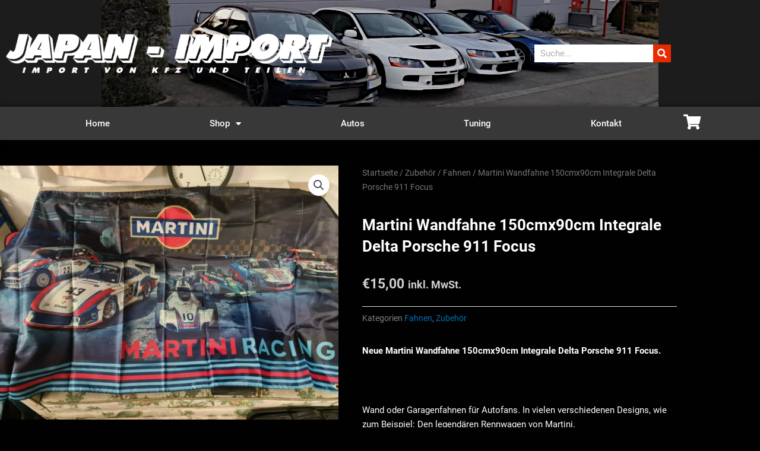

--- FILE ---
content_type: text/css
request_url: https://www.japan-import.eu/wp-content/uploads/elementor/css/post-44.css?ver=1768539043
body_size: 1631
content:
.elementor-44 .elementor-element.elementor-element-3bb7134 > .elementor-container > .elementor-column > .elementor-widget-wrap{align-content:center;align-items:center;}.elementor-44 .elementor-element.elementor-element-3bb7134:not(.elementor-motion-effects-element-type-background), .elementor-44 .elementor-element.elementor-element-3bb7134 > .elementor-motion-effects-container > .elementor-motion-effects-layer{background-color:#1c1c1c;background-image:url("https://www.japan-import.eu/wp-content/uploads/2021/02/Evos_Title_edited.jpg");background-position:center center;background-repeat:no-repeat;}.elementor-44 .elementor-element.elementor-element-3bb7134 > .elementor-container{min-height:180px;}.elementor-44 .elementor-element.elementor-element-3bb7134{transition:background 0.3s, border 0.3s, border-radius 0.3s, box-shadow 0.3s;}.elementor-44 .elementor-element.elementor-element-3bb7134 > .elementor-background-overlay{transition:background 0.3s, border-radius 0.3s, opacity 0.3s;}.elementor-44 .elementor-element.elementor-element-3ad0d65c.elementor-column > .elementor-widget-wrap{justify-content:center;}.elementor-widget-theme-site-logo .widget-image-caption{color:var( --e-global-color-text );font-family:var( --e-global-typography-text-font-family ), Sans-serif;font-weight:var( --e-global-typography-text-font-weight );}.elementor-44 .elementor-element.elementor-element-12e6809 img{width:100%;}.elementor-44 .elementor-element.elementor-element-3bf3bd91.elementor-column > .elementor-widget-wrap{justify-content:flex-end;}.elementor-widget-search-form input[type="search"].elementor-search-form__input{font-family:var( --e-global-typography-text-font-family ), Sans-serif;font-weight:var( --e-global-typography-text-font-weight );}.elementor-widget-search-form .elementor-search-form__input,
					.elementor-widget-search-form .elementor-search-form__icon,
					.elementor-widget-search-form .elementor-lightbox .dialog-lightbox-close-button,
					.elementor-widget-search-form .elementor-lightbox .dialog-lightbox-close-button:hover,
					.elementor-widget-search-form.elementor-search-form--skin-full_screen input[type="search"].elementor-search-form__input{color:var( --e-global-color-text );fill:var( --e-global-color-text );}.elementor-widget-search-form .elementor-search-form__submit{font-family:var( --e-global-typography-text-font-family ), Sans-serif;font-weight:var( --e-global-typography-text-font-weight );background-color:var( --e-global-color-secondary );}.elementor-44 .elementor-element.elementor-element-1d8ac802{width:auto;max-width:auto;}.elementor-44 .elementor-element.elementor-element-1d8ac802 .elementor-search-form__container{min-height:30px;}.elementor-44 .elementor-element.elementor-element-1d8ac802 .elementor-search-form__submit{min-width:30px;background-color:#e82a00;}body:not(.rtl) .elementor-44 .elementor-element.elementor-element-1d8ac802 .elementor-search-form__icon{padding-left:calc(30px / 3);}body.rtl .elementor-44 .elementor-element.elementor-element-1d8ac802 .elementor-search-form__icon{padding-right:calc(30px / 3);}.elementor-44 .elementor-element.elementor-element-1d8ac802 .elementor-search-form__input, .elementor-44 .elementor-element.elementor-element-1d8ac802.elementor-search-form--button-type-text .elementor-search-form__submit{padding-left:calc(30px / 3);padding-right:calc(30px / 3);}.elementor-44 .elementor-element.elementor-element-1d8ac802:not(.elementor-search-form--skin-full_screen) .elementor-search-form__container{background-color:#FFFFFF;border-radius:0px;}.elementor-44 .elementor-element.elementor-element-1d8ac802.elementor-search-form--skin-full_screen input[type="search"].elementor-search-form__input{background-color:#FFFFFF;border-radius:0px;}.elementor-44 .elementor-element.elementor-element-1d8ac802:not(.elementor-search-form--skin-full_screen) .elementor-search-form--focus .elementor-search-form__input,
					.elementor-44 .elementor-element.elementor-element-1d8ac802 .elementor-search-form--focus .elementor-search-form__icon,
					.elementor-44 .elementor-element.elementor-element-1d8ac802 .elementor-lightbox .dialog-lightbox-close-button:hover,
					.elementor-44 .elementor-element.elementor-element-1d8ac802.elementor-search-form--skin-full_screen input[type="search"].elementor-search-form__input:focus{color:#e82a00;fill:#e82a00;}.elementor-44 .elementor-element.elementor-element-1d8ac802:not(.elementor-search-form--skin-full_screen) .elementor-search-form--focus .elementor-search-form__container{background-color:#ffffff;}.elementor-44 .elementor-element.elementor-element-1d8ac802.elementor-search-form--skin-full_screen input[type="search"].elementor-search-form__input:focus{background-color:#ffffff;}.elementor-44 .elementor-element.elementor-element-61f00b15:not(.elementor-motion-effects-element-type-background), .elementor-44 .elementor-element.elementor-element-61f00b15 > .elementor-motion-effects-container > .elementor-motion-effects-layer{background-color:var( --e-global-color-e42a28c );}.elementor-44 .elementor-element.elementor-element-61f00b15{border-style:solid;border-width:0px 0px 3px 0px;border-color:var( --e-global-color-6f277eb );box-shadow:0px 0px 10px 0px rgba(0,0,0,0.5);transition:background 0.3s, border 0.3s, border-radius 0.3s, box-shadow 0.3s;padding:0px 60px 0px 60px;}.elementor-44 .elementor-element.elementor-element-61f00b15, .elementor-44 .elementor-element.elementor-element-61f00b15 > .elementor-background-overlay{border-radius:0px 0px 0px 0px;}.elementor-44 .elementor-element.elementor-element-61f00b15 > .elementor-background-overlay{transition:background 0.3s, border-radius 0.3s, opacity 0.3s;}.elementor-widget-nav-menu .elementor-nav-menu .elementor-item{font-family:var( --e-global-typography-primary-font-family ), Sans-serif;font-weight:var( --e-global-typography-primary-font-weight );}.elementor-widget-nav-menu .elementor-nav-menu--main .elementor-item{color:var( --e-global-color-text );fill:var( --e-global-color-text );}.elementor-widget-nav-menu .elementor-nav-menu--main .elementor-item:hover,
					.elementor-widget-nav-menu .elementor-nav-menu--main .elementor-item.elementor-item-active,
					.elementor-widget-nav-menu .elementor-nav-menu--main .elementor-item.highlighted,
					.elementor-widget-nav-menu .elementor-nav-menu--main .elementor-item:focus{color:var( --e-global-color-accent );fill:var( --e-global-color-accent );}.elementor-widget-nav-menu .elementor-nav-menu--main:not(.e--pointer-framed) .elementor-item:before,
					.elementor-widget-nav-menu .elementor-nav-menu--main:not(.e--pointer-framed) .elementor-item:after{background-color:var( --e-global-color-accent );}.elementor-widget-nav-menu .e--pointer-framed .elementor-item:before,
					.elementor-widget-nav-menu .e--pointer-framed .elementor-item:after{border-color:var( --e-global-color-accent );}.elementor-widget-nav-menu{--e-nav-menu-divider-color:var( --e-global-color-text );}.elementor-widget-nav-menu .elementor-nav-menu--dropdown .elementor-item, .elementor-widget-nav-menu .elementor-nav-menu--dropdown  .elementor-sub-item{font-family:var( --e-global-typography-accent-font-family ), Sans-serif;font-weight:var( --e-global-typography-accent-font-weight );}.elementor-44 .elementor-element.elementor-element-78c68e32 .elementor-menu-toggle{margin:0 auto;border-width:0px;border-radius:0px;}.elementor-44 .elementor-element.elementor-element-78c68e32 .elementor-nav-menu .elementor-item{font-size:15px;font-weight:500;}.elementor-44 .elementor-element.elementor-element-78c68e32 .elementor-nav-menu--main .elementor-item{color:var( --e-global-color-cc42eb2 );fill:var( --e-global-color-cc42eb2 );padding-top:18px;padding-bottom:18px;}.elementor-44 .elementor-element.elementor-element-78c68e32 .elementor-nav-menu--main .elementor-item:hover,
					.elementor-44 .elementor-element.elementor-element-78c68e32 .elementor-nav-menu--main .elementor-item.elementor-item-active,
					.elementor-44 .elementor-element.elementor-element-78c68e32 .elementor-nav-menu--main .elementor-item.highlighted,
					.elementor-44 .elementor-element.elementor-element-78c68e32 .elementor-nav-menu--main .elementor-item:focus{color:#fff;}.elementor-44 .elementor-element.elementor-element-78c68e32 .elementor-nav-menu--main:not(.e--pointer-framed) .elementor-item:before,
					.elementor-44 .elementor-element.elementor-element-78c68e32 .elementor-nav-menu--main:not(.e--pointer-framed) .elementor-item:after{background-color:var( --e-global-color-5aeab4a );}.elementor-44 .elementor-element.elementor-element-78c68e32 .e--pointer-framed .elementor-item:before,
					.elementor-44 .elementor-element.elementor-element-78c68e32 .e--pointer-framed .elementor-item:after{border-color:var( --e-global-color-5aeab4a );}.elementor-44 .elementor-element.elementor-element-78c68e32 .elementor-nav-menu--main .elementor-item.elementor-item-active{color:#FFFFFF;}.elementor-44 .elementor-element.elementor-element-78c68e32 .elementor-nav-menu--dropdown a, .elementor-44 .elementor-element.elementor-element-78c68e32 .elementor-menu-toggle{color:#000000;fill:#000000;}.elementor-44 .elementor-element.elementor-element-78c68e32 .elementor-nav-menu--dropdown{background-color:#f2f2f2;}.elementor-44 .elementor-element.elementor-element-78c68e32 .elementor-nav-menu--dropdown a:hover,
					.elementor-44 .elementor-element.elementor-element-78c68e32 .elementor-nav-menu--dropdown a:focus,
					.elementor-44 .elementor-element.elementor-element-78c68e32 .elementor-nav-menu--dropdown a.elementor-item-active,
					.elementor-44 .elementor-element.elementor-element-78c68e32 .elementor-nav-menu--dropdown a.highlighted,
					.elementor-44 .elementor-element.elementor-element-78c68e32 .elementor-menu-toggle:hover,
					.elementor-44 .elementor-element.elementor-element-78c68e32 .elementor-menu-toggle:focus{color:#FFFFFF;}.elementor-44 .elementor-element.elementor-element-78c68e32 .elementor-nav-menu--dropdown a:hover,
					.elementor-44 .elementor-element.elementor-element-78c68e32 .elementor-nav-menu--dropdown a:focus,
					.elementor-44 .elementor-element.elementor-element-78c68e32 .elementor-nav-menu--dropdown a.elementor-item-active,
					.elementor-44 .elementor-element.elementor-element-78c68e32 .elementor-nav-menu--dropdown a.highlighted{background-color:#FF0000;}.elementor-44 .elementor-element.elementor-element-78c68e32 .elementor-nav-menu--dropdown .elementor-item, .elementor-44 .elementor-element.elementor-element-78c68e32 .elementor-nav-menu--dropdown  .elementor-sub-item{font-size:15px;}.elementor-44 .elementor-element.elementor-element-78c68e32 div.elementor-menu-toggle{color:#ffffff;}.elementor-44 .elementor-element.elementor-element-78c68e32 div.elementor-menu-toggle svg{fill:#ffffff;}.elementor-44 .elementor-element.elementor-element-78c68e32 div.elementor-menu-toggle:hover, .elementor-44 .elementor-element.elementor-element-78c68e32 div.elementor-menu-toggle:focus{color:#e82a00;}.elementor-44 .elementor-element.elementor-element-78c68e32 div.elementor-menu-toggle:hover svg, .elementor-44 .elementor-element.elementor-element-78c68e32 div.elementor-menu-toggle:focus svg{fill:#e82a00;}.elementor-44 .elementor-element.elementor-element-78c68e32{--nav-menu-icon-size:30px;}.elementor-bc-flex-widget .elementor-44 .elementor-element.elementor-element-b4050c1.elementor-column .elementor-widget-wrap{align-items:center;}.elementor-44 .elementor-element.elementor-element-b4050c1.elementor-column.elementor-element[data-element_type="column"] > .elementor-widget-wrap.elementor-element-populated{align-content:center;align-items:center;}.elementor-44 .elementor-element.elementor-element-b4050c1.elementor-column > .elementor-widget-wrap{justify-content:center;}.elementor-widget-icon.elementor-view-stacked .elementor-icon{background-color:var( --e-global-color-primary );}.elementor-widget-icon.elementor-view-framed .elementor-icon, .elementor-widget-icon.elementor-view-default .elementor-icon{color:var( --e-global-color-primary );border-color:var( --e-global-color-primary );}.elementor-widget-icon.elementor-view-framed .elementor-icon, .elementor-widget-icon.elementor-view-default .elementor-icon svg{fill:var( --e-global-color-primary );}.elementor-44 .elementor-element.elementor-element-21336ff > .elementor-widget-container{padding:5px 0px 5px 0px;}.elementor-44 .elementor-element.elementor-element-21336ff .elementor-icon-wrapper{text-align:center;}.elementor-44 .elementor-element.elementor-element-21336ff.elementor-view-stacked .elementor-icon:hover{background-color:var( --e-global-color-5aeab4a );}.elementor-44 .elementor-element.elementor-element-21336ff.elementor-view-framed .elementor-icon:hover, .elementor-44 .elementor-element.elementor-element-21336ff.elementor-view-default .elementor-icon:hover{color:var( --e-global-color-5aeab4a );border-color:var( --e-global-color-5aeab4a );}.elementor-44 .elementor-element.elementor-element-21336ff.elementor-view-framed .elementor-icon:hover, .elementor-44 .elementor-element.elementor-element-21336ff.elementor-view-default .elementor-icon:hover svg{fill:var( --e-global-color-5aeab4a );}.elementor-44 .elementor-element.elementor-element-21336ff .elementor-icon{font-size:26px;}.elementor-44 .elementor-element.elementor-element-21336ff .elementor-icon svg{height:26px;}.elementor-theme-builder-content-area{height:400px;}.elementor-location-header:before, .elementor-location-footer:before{content:"";display:table;clear:both;}@media(min-width:768px){.elementor-44 .elementor-element.elementor-element-5738a416{width:93.956%;}.elementor-44 .elementor-element.elementor-element-b4050c1{width:6%;}}@media(max-width:1024px){.elementor-44 .elementor-element.elementor-element-3bb7134 > .elementor-container{min-height:120px;}.elementor-44 .elementor-element.elementor-element-3bb7134{padding:20px 20px 20px 20px;}.elementor-44 .elementor-element.elementor-element-3bf3bd91 > .elementor-element-populated{padding:0px 0px 0px 70px;}.elementor-44 .elementor-element.elementor-element-61f00b15{padding:10px 20px 10px 20px;}}@media(max-width:767px){.elementor-44 .elementor-element.elementor-element-3bb7134 > .elementor-container{min-height:50px;}.elementor-44 .elementor-element.elementor-element-3bb7134:not(.elementor-motion-effects-element-type-background), .elementor-44 .elementor-element.elementor-element-3bb7134 > .elementor-motion-effects-container > .elementor-motion-effects-layer{background-size:cover;}.elementor-44 .elementor-element.elementor-element-3bb7134{padding:15px 20px 15px 20px;}.elementor-44 .elementor-element.elementor-element-3ad0d65c{width:100%;}.elementor-44 .elementor-element.elementor-element-3bf3bd91{width:100%;}.elementor-44 .elementor-element.elementor-element-3bf3bd91.elementor-column > .elementor-widget-wrap{justify-content:flex-end;}.elementor-44 .elementor-element.elementor-element-3bf3bd91 > .elementor-element-populated, .elementor-44 .elementor-element.elementor-element-3bf3bd91 > .elementor-element-populated > .elementor-background-overlay, .elementor-44 .elementor-element.elementor-element-3bf3bd91 > .elementor-background-slideshow{border-radius:0px 0px 0px 0px;}.elementor-44 .elementor-element.elementor-element-3bf3bd91 > .elementor-element-populated{padding:10px 0px 0px 0px;}.elementor-44 .elementor-element.elementor-element-1d8ac802{width:auto;max-width:auto;}.elementor-44 .elementor-element.elementor-element-61f00b15{padding:10px 20px 10px 20px;}.elementor-44 .elementor-element.elementor-element-5738a416{width:100%;}}@media(max-width:1024px) and (min-width:768px){.elementor-44 .elementor-element.elementor-element-3ad0d65c{width:50%;}.elementor-44 .elementor-element.elementor-element-3bf3bd91{width:50%;}}

--- FILE ---
content_type: text/css
request_url: https://www.japan-import.eu/wp-content/uploads/elementor/css/post-78.css?ver=1768539043
body_size: 998
content:
.elementor-78 .elementor-element.elementor-element-5b796d2a:not(.elementor-motion-effects-element-type-background), .elementor-78 .elementor-element.elementor-element-5b796d2a > .elementor-motion-effects-container > .elementor-motion-effects-layer{background-color:#000000;}.elementor-78 .elementor-element.elementor-element-5b796d2a{border-style:solid;border-width:5px 0px 0px 0px;border-color:#e82a00;transition:background 0.3s, border 0.3s, border-radius 0.3s, box-shadow 0.3s;padding:50px 0px 20px 0px;}.elementor-78 .elementor-element.elementor-element-5b796d2a > .elementor-background-overlay{transition:background 0.3s, border-radius 0.3s, opacity 0.3s;}.elementor-widget-heading .elementor-heading-title{font-family:var( --e-global-typography-primary-font-family ), Sans-serif;font-weight:var( --e-global-typography-primary-font-weight );color:var( --e-global-color-primary );}.elementor-78 .elementor-element.elementor-element-7053030e .elementor-heading-title{font-size:18px;font-weight:500;color:#ffffff;}.elementor-widget-icon-list .elementor-icon-list-item:not(:last-child):after{border-color:var( --e-global-color-text );}.elementor-widget-icon-list .elementor-icon-list-icon i{color:var( --e-global-color-primary );}.elementor-widget-icon-list .elementor-icon-list-icon svg{fill:var( --e-global-color-primary );}.elementor-widget-icon-list .elementor-icon-list-item > .elementor-icon-list-text, .elementor-widget-icon-list .elementor-icon-list-item > a{font-family:var( --e-global-typography-text-font-family ), Sans-serif;font-weight:var( --e-global-typography-text-font-weight );}.elementor-widget-icon-list .elementor-icon-list-text{color:var( --e-global-color-secondary );}.elementor-78 .elementor-element.elementor-element-6d771d28 .elementor-icon-list-items:not(.elementor-inline-items) .elementor-icon-list-item:not(:last-child){padding-block-end:calc(5px/2);}.elementor-78 .elementor-element.elementor-element-6d771d28 .elementor-icon-list-items:not(.elementor-inline-items) .elementor-icon-list-item:not(:first-child){margin-block-start:calc(5px/2);}.elementor-78 .elementor-element.elementor-element-6d771d28 .elementor-icon-list-items.elementor-inline-items .elementor-icon-list-item{margin-inline:calc(5px/2);}.elementor-78 .elementor-element.elementor-element-6d771d28 .elementor-icon-list-items.elementor-inline-items{margin-inline:calc(-5px/2);}.elementor-78 .elementor-element.elementor-element-6d771d28 .elementor-icon-list-items.elementor-inline-items .elementor-icon-list-item:after{inset-inline-end:calc(-5px/2);}.elementor-78 .elementor-element.elementor-element-6d771d28 .elementor-icon-list-icon i{transition:color 0.3s;}.elementor-78 .elementor-element.elementor-element-6d771d28 .elementor-icon-list-icon svg{transition:fill 0.3s;}.elementor-78 .elementor-element.elementor-element-6d771d28{--e-icon-list-icon-size:0px;--icon-vertical-offset:0px;}.elementor-78 .elementor-element.elementor-element-6d771d28 .elementor-icon-list-icon{padding-inline-end:0px;}.elementor-78 .elementor-element.elementor-element-6d771d28 .elementor-icon-list-item > .elementor-icon-list-text, .elementor-78 .elementor-element.elementor-element-6d771d28 .elementor-icon-list-item > a{font-size:14px;font-weight:300;}.elementor-78 .elementor-element.elementor-element-6d771d28 .elementor-icon-list-text{color:rgba(255,255,255,0.79);transition:color 0.3s;}.elementor-78 .elementor-element.elementor-element-5f1a9a3a .elementor-heading-title{font-size:18px;font-weight:500;color:#ffffff;}.elementor-78 .elementor-element.elementor-element-5ab666ce .elementor-icon-list-items:not(.elementor-inline-items) .elementor-icon-list-item:not(:last-child){padding-block-end:calc(5px/2);}.elementor-78 .elementor-element.elementor-element-5ab666ce .elementor-icon-list-items:not(.elementor-inline-items) .elementor-icon-list-item:not(:first-child){margin-block-start:calc(5px/2);}.elementor-78 .elementor-element.elementor-element-5ab666ce .elementor-icon-list-items.elementor-inline-items .elementor-icon-list-item{margin-inline:calc(5px/2);}.elementor-78 .elementor-element.elementor-element-5ab666ce .elementor-icon-list-items.elementor-inline-items{margin-inline:calc(-5px/2);}.elementor-78 .elementor-element.elementor-element-5ab666ce .elementor-icon-list-items.elementor-inline-items .elementor-icon-list-item:after{inset-inline-end:calc(-5px/2);}.elementor-78 .elementor-element.elementor-element-5ab666ce .elementor-icon-list-icon i{color:#ffffff;transition:color 0.3s;}.elementor-78 .elementor-element.elementor-element-5ab666ce .elementor-icon-list-icon svg{fill:#ffffff;transition:fill 0.3s;}.elementor-78 .elementor-element.elementor-element-5ab666ce .elementor-icon-list-icon{padding-inline-end:15px;}.elementor-78 .elementor-element.elementor-element-5ab666ce{--icon-vertical-offset:0px;}.elementor-78 .elementor-element.elementor-element-5ab666ce .elementor-icon-list-item > .elementor-icon-list-text, .elementor-78 .elementor-element.elementor-element-5ab666ce .elementor-icon-list-item > a{font-size:14px;font-weight:300;}.elementor-78 .elementor-element.elementor-element-5ab666ce .elementor-icon-list-text{color:rgba(255,255,255,0.79);transition:color 0.3s;}.elementor-78 .elementor-element.elementor-element-4ff0a3cd > .elementor-container > .elementor-column > .elementor-widget-wrap{align-content:center;align-items:center;}.elementor-78 .elementor-element.elementor-element-4ff0a3cd{border-style:solid;border-width:1px 0px 0px 0px;border-color:rgba(255,255,255,0.25);margin-top:80px;margin-bottom:0px;padding:20px 0px 0px 0px;}.elementor-widget-theme-site-logo .widget-image-caption{color:var( --e-global-color-text );font-family:var( --e-global-typography-text-font-family ), Sans-serif;font-weight:var( --e-global-typography-text-font-weight );}.elementor-78 .elementor-element.elementor-element-2a1ed443 img{width:120px;}.elementor-78 .elementor-element.elementor-element-6373f5b9{text-align:end;}.elementor-78 .elementor-element.elementor-element-6373f5b9 .elementor-heading-title{font-size:13px;font-weight:300;color:rgba(255,255,255,0.39);}.elementor-theme-builder-content-area{height:400px;}.elementor-location-header:before, .elementor-location-footer:before{content:"";display:table;clear:both;}@media(max-width:1024px) and (min-width:768px){.elementor-78 .elementor-element.elementor-element-404d3a26{width:30%;}.elementor-78 .elementor-element.elementor-element-6db3e56c{width:70%;}}@media(max-width:1024px){.elementor-78 .elementor-element.elementor-element-5b796d2a{padding:30px 10px 30px 10px;}.elementor-78 .elementor-element.elementor-element-6d771d28 .elementor-icon-list-item > .elementor-icon-list-text, .elementor-78 .elementor-element.elementor-element-6d771d28 .elementor-icon-list-item > a{font-size:13px;}.elementor-78 .elementor-element.elementor-element-5ab666ce .elementor-icon-list-item > .elementor-icon-list-text, .elementor-78 .elementor-element.elementor-element-5ab666ce .elementor-icon-list-item > a{font-size:13px;}.elementor-78 .elementor-element.elementor-element-6373f5b9 .elementor-heading-title{font-size:14px;}}@media(max-width:767px){.elementor-78 .elementor-element.elementor-element-5b796d2a{padding:20px 20px 20px 20px;}.elementor-78 .elementor-element.elementor-element-1d0fa91b > .elementor-element-populated{padding:0px 0px 0px 0px;}.elementor-78 .elementor-element.elementor-element-6cb59210{width:50%;}.elementor-78 .elementor-element.elementor-element-6cb59210 > .elementor-element-populated{margin:20px 0px 0px 0px;--e-column-margin-right:0px;--e-column-margin-left:0px;}.elementor-78 .elementor-element.elementor-element-4e3f0f8a{width:50%;}.elementor-78 .elementor-element.elementor-element-4e3f0f8a > .elementor-element-populated{margin:20px 0px 0px 0px;--e-column-margin-right:0px;--e-column-margin-left:0px;}.elementor-78 .elementor-element.elementor-element-4ff0a3cd{margin-top:0px;margin-bottom:0px;}.elementor-78 .elementor-element.elementor-element-2a1ed443{text-align:center;}.elementor-78 .elementor-element.elementor-element-2a1ed443 img{width:70px;}.elementor-78 .elementor-element.elementor-element-6373f5b9{text-align:center;}.elementor-78 .elementor-element.elementor-element-6373f5b9 .elementor-heading-title{line-height:18px;}}